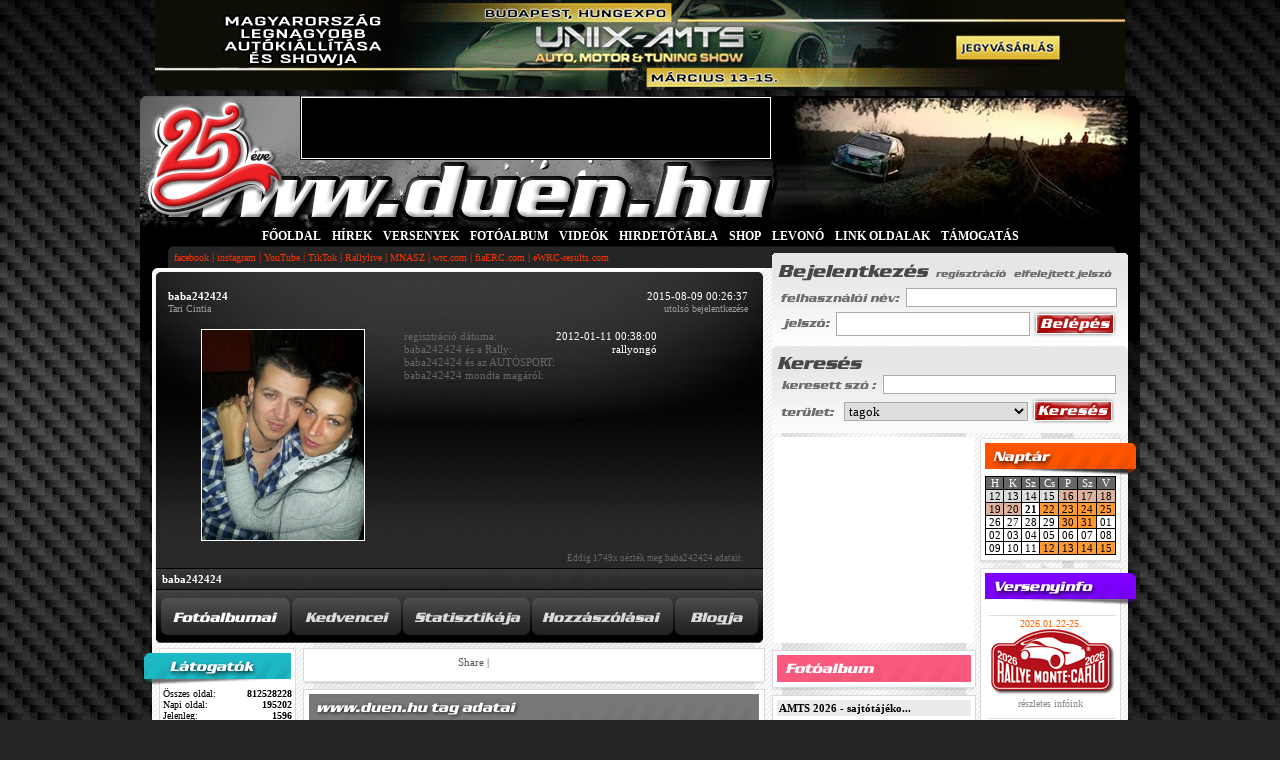

--- FILE ---
content_type: text/html; charset=iso-8859-2
request_url: https://www.duen.hu/tagok/29837
body_size: 9152
content:
<!DOCTYPE html>
<html>
<head>

	<title>DuEn RALLY oldala - baba242424</title>
	<base href="https://www.duen.hu/" />
	<meta name="DESCRIPTION" CONTENT="DuEn RALLY oldala" />
	<meta name="KEYWORDS" CONTENT="rally, aut&oacute;verseny, drift, forma-1, rallye, rali, wrc, s2000" />
	<meta http-equiv="content-type" content="text/html; charset=iso-8859-2" />
	
	<meta name="language" content="hungary"/>
		<meta property="og:title" content="DuEn RALLY oldala" />
		<meta property="og:image" content="https://www.duen.hu/gfx/duenhu_ralitabla_logo.png" />
	<meta property="og:url" content="https://www.duen.hu/tagok/29837" />
	<meta property="og:description" content="a RALLYONGÓK lapja - 1999 óta a legRALLYbb..." />
	<meta property="og:type" content="website" />

  <meta name="google-site-verification" content="IkJxX-3yisLWqrzS3DLRxT8YVh_fccTZ638RGIVT2Q0" />

	<link rel="stylesheet" href="css/main.css?v=1.3" />
	<link rel="stylesheet" href="css/hirek.css" />
	<link rel="stylesheet" href="css/templates.css" />
	<link rel="shortcut icon" href="https://www.duen.hu/duen.ico" />


	<!--[if lte IE 6]>
	<script type="text/javascript" src="js/supersleight.js"></script>
	<script type="text/javascript" src="js/alphaimages.js"></script>
	<![endif]-->

	<!--
	<link rel="stylesheet" type="text/css" href="JSCal2/css/jscal2.css" />
    <link rel="stylesheet" type="text/css" href="JSCal2/css/border-radius.css" />
    <link rel="stylesheet" type="text/css" href="JSCal2/css/img/gold.css" />
    <link rel="stylesheet" type="text/css" href="JSCal2/css/reduce-spacing.css" />
    <script type="text/javascript" src="JSCal2/js/jscal2.js"></script>
    <script type="text/javascript" src="JSCal2/js/lang/hu.js"></script>
	-->



	<!--<script type="text/javascript" src="js/prototype.js"></script>-->
		<script type="text/javascript" src="js/functions.js?ts=1585734408"></script>
	<script type="text/javascript" src="js/onlynum.js"></script>
	<script type="text/javascript" src="admin/js/utils.js"></script>
	<script type="text/javascript" src="admin/js/overlib.js"></script>
	<script type="text/javascript" src="js/slide.js"></script>
	<script language="JavaScript" type="text/javascript" src="js/ajax_captcha.js"></script>


	<script>createCookie('user_id','0','90000')</script>
	<script>createCookie('user_time', '20260124234712', '90000')</script>
	<script>createCookie('user_sessid', 'migj114i07thi0s3mj07phrit7', '90000')</script>
	<script>createCookie('user_stat', 'offline', '90000')</script>
<script type="text/javascript">
	var BASE_HREF="www.duen.hu/";
	</script>

	<script type="text/javascript"><!--
-->
	</script>


	 <script src="https://code.jquery.com/jquery-1.10.2.js"></script>
	 <script type="text/javascript">
	 		function _alert(msg,title)
	 		{
	 			if($('#js--alert').is('div'))
	 			{
	 				$('#js--alert').remove();
	 			}
	 			var _html='';
	 				_html+='<div id="js--alert" class="alert-modal" style="background: rgba(0,0,0,0.6); width: 100%;height: 100%; position: fixed; top:0; left:0;box-shadow: 0px 0px 5px #333;">';
	 				_html+='<div class="alert-wrapper" style="width:500px;min-height:50px;background:#FFFFFF; margin:100px auto auto auto;padding-bottom:20px;">';

	 				if(title)
	 				{
	 				_html+='<div class="alert-title" style="text-align:center;padding:15px 0;font-size: large;color: red;font-weight: bold;">'+title+'</div>';
	 				}

	 				_html+='<div class="alert-body" style="text-align:center;padding:15px 0;">'+msg+'</div>';
	 				_html+='<div class="alert-footer" style="text-align:center;padding:10px;"><button style="padding:3px 12px;cursor:pointer;" onclick="$(\'#js--alert\').remove()">Ok</button></div>';
	 				_html+='</div>';
	 				_html+='</div>';

	 			$('body').append(_html);
	 		}

	 </script>


<!--/* ------------------------------------------ AdSense ------------------------------------------*/-->

<!--/* ------------------------------------------ AdSense ------------------------------------------*/-->
<!-- Google tag (gtag.js) -->
<script async src="https://www.googletagmanager.com/gtag/js?id=UA-6460765-1"></script>
<script>
  window.dataLayer = window.dataLayer || [];
  function gtag(){dataLayer.push(arguments);}
  gtag('js', new Date());

  gtag('config', 'UA-6460765-1');
</script>

</head>


	<body style="">
<!--/* ------------------------------------------ bg_campaign ------------------------------------------*/-->

<!--/* ------------------------------------------ bg_campaign ------------------------------------------*/-->

<div id="wrapper">
<!--/* ------------------------------------------ sliding ------------------------------------------*/-->
<!--/*
<div id="sliding" style="margin-top: 20px; position: absolute;width:180px;display:none;text-align: center;">
</div>
 <!--/* ------------------------------------------ sliding ------------------------------------------ */-->
 
 



<!--/* ------------------------------------------ SUPERBANNER ------------------------------------------ */-->

<div align=center>
<a target="_blank" href="https://www.amts.hu"><img title="UNIX - AUTĂ, MOTOR ĂS TUNING SHOW 2026. mĂĄrcius 13-15. Budapest, Hungexpo" src="https://www.amts.hu/download/HU-AMTS-2026-970x90.gif" alt="UNIX - AUTĂ, MOTOR ĂS TUNING SHOW 2026. mĂĄrcius 13-15. Budapest, Hungexpo" width="970" height="90" border="0" ></a>
</div>


<!--/* ------------------------------------------ SUPERBANNER ------------------------------------------ */-->

<div id="overDiv" style="position:absolute; visibility:hidden; z-index:1000;"></div>

		<div id="container">
			<div id="header" style="">
						<table cellpadding="0" cellspacing="0"  id="header_table" border="0" >
			<tr valign="top">
				<td style="cursor: pointer; cursor:hand;" onmousedown="document.location.href='https://www.duen.hu/'">
					<div style="width: 160px; height: 60px;"><a name="top">&nbsp;</a></div>
				</td>
				<td style="border-left:solid 1px #000000; border-right:solid 1px #000000; border-bottom:solid 1px #000000;">
					<div style="width: 468px;height: 60px;margin-top:1px;background:#000000;border: solid 1px #fff;">


<!-- 468x60 FŐOLDAL [iframe] -->
<script type="text/javascript">
var rnd = window.rnd || Math.floor(Math.random()*10e6);
var pid150097 = window.pid150097 || rnd;
var plc150097 = window.plc150097 || 0;
var abkw = window.abkw || '';
var absrc = 'https://ads.duen.hu/adserve/;ID=162639;size=468x60;setID=150097;type=iframe;kw='+abkw+';pid='+pid150097+';place='+(plc150097++)+';rnd='+rnd+'';
document.write('<ifr'+'ame src="'+absrc+'" width="468" height="60" marginwidth="0" marginheight="0" hspace="0" vspace="0" frameborder="0" scrolling="no"></ifr'+'ame>');
</script>



					</div>
				</td>
				<td style="width:368px;text-align: left;" rowspan="2"><img src="images/random/fooldal//focus_hajnal.jpg" alt="" style="" /></td>
			</tr>
			<tr>
				<td colspan="2" style=" height: 68px;cursor: pointer;cursor:hand;" onmousedown="document.location.href='https://www.duen.hu/'">&nbsp;</td>
			</tr>
			<tr>
				<td colspan="3" style="width:1000px;background: #000;">
					<table cellpadding="0" cellspacing="0" border="0" id="menu_bar_table">
						<tr>
							<td class="fm">
							<a href="https://www.duen.hu/" class="fomenu" style="color:#fff">FŐOLDAL</a> <b>|</b> <a href="hirek" class="fomenu" style="color:#fff">HÍREK</a> <b>|</b> <a href="versenyek" class="fomenu" style="color:#fff">VERSENYEK</a> <b>|</b> <a href="fotoalbum" class="fomenu" style="color:#fff">FOTÓALBUM</a> <b>|</b> <a href="video" class="fomenu" style="color:#fff">VIDEÓK</a> <b>|</b> <a href="https://hirdetotabla.duen.hu" class="fomenu" style="color:#fff">HIRDETŐTÁBLA</a> <b>|</b> <a href="https://duenshop.hu" class="fomenu" style="color:#fff">SHOP</a> <b>|</b> <a href="matrica" class="fomenu" style="color:#fff">LEVONÓ </a> <b>|</b> <a href="linkek" class="fomenu" style="color:#fff">LINK OLDALAK</a> <b>|</b> <a href="https://www.duen.hu/tamogatas" class="fomenu" style="color:#fff">TÁMOGATÁS</a>							</td>
						</tr>
						<tr>
							<td style="color: #fa3200;height:22px;background: url(images/header_bottom.gif) no-repeat;padding: 0 0px 0px 34px;"><a href="http://www.duen.hu//dl.php?d=linkek&i=300" target="_blank" class="almenu">facebook</a><span style="color:#fa3200">&nbsp;|&nbsp;</span><a href="http://www.duen.hu//dl.php?d=linkek&i=309" target="_blank" class="almenu">instagram</a><span style="color:#fa3200">&nbsp;|&nbsp;</span><a href="http://www.duen.hu//dl.php?d=linkek&i=301" target="_blank" class="almenu">YouTube</a><span style="color:#fa3200">&nbsp;|&nbsp;</span><a href="http://www.duen.hu//dl.php?d=linkek&i=384" target="_blank" class="almenu">TikTok</a><span style="color:#fa3200">&nbsp;|&nbsp;</span><a href="http://www.duen.hu//dl.php?d=linkek&i=11" target="_blank" class="almenu">Rallylive</a><span style="color:#fa3200">&nbsp;|&nbsp;</span><a href="http://www.duen.hu//dl.php?d=linkek&i=12" target="_blank" class="almenu">MNASZ</a><span style="color:#fa3200">&nbsp;|&nbsp;</span><a href="http://www.duen.hu//dl.php?d=linkek&i=155" target="_blank" class="almenu">wrc.com</a><span style="color:#fa3200">&nbsp;|&nbsp;</span><a href="http://www.fiaerc.com" target="_blank" class="almenu">fiaERC.com</a><span style="color:#fa3200">&nbsp;|&nbsp;</span><a href="http://www.duen.hu//dl.php?d=linkek&i=157" target="_blank" class="almenu">eWRC-results.com</a></td>
						</tr>
					</table>
				</td>
			</tr>
		</table>			</div>

			<div id="content">
								<div class="duen-bg">
				<table cellpadding="0" cellspacing="0" border="0" style="float: left;width:616px;">
					<tr style="vertical-align: top">
						<td colspan="2">
							
	<table cellpadding="0" cellspacing="0" border="0" style="width:611px;background: #000000;background: url(images/sajtofejlec_bg-line.jpg) repeat-y">
		<tr>
			<td style="background: url(images/hir_top_border.gif) no-repeat; height:12px;font-size:6px;" ></td>
		</tr>
		<tr>
			<td style="background:url(images/sajto_bg.jpg) no-repeat;text-align: center;">
				<table cellpadding="0" cellspacing="0" border="0" style="margin:auto;width: 560px;">
					<tr style="vertical-align: top;color: #fff; text-align: left;" >
						<td style="margin-left:5px;">
							<div style="float: left;margin-top:10px;"><b>baba242424</b><br /><span class="h-note">Tari Cintia</span></div>
							<div style="float: right;text-align: right;margin-top:10px;margin-bottom:10px;">
								2015-08-09 00:26:37<br />
								<span class="h-note">utols&oacute; bejelentkez&eacute;se</span>
							</div>
								
								<table cellpadding="5" cellspacing="0" border="0" style="clear: both; width: 580px;">
									<tr style="vertical-align: top;">
										<td style="width:220px;text-align: center;" class="note-big"  >
											<a href="javascript:void(0)" onclick="PopupPic('users/29837/duenuser_800.jpg')"><img src="users/29837/duenuser_210.jpg" alt="baba242424" style="border: solid 1px #fff;"/></a><br />
																					</td>
										<td>
											<table cellpadding="0" cellspacing="1" border="0">
																							<tr>
													<td class="note-big" style="">regisztr&aacute;ci&oacute; d&aacute;tuma:</td>
													<td style="text-align: right">2012-01-11 00:38:00</td>
												</tr>
												<tr>
													<td class="note-big" style="">baba242424 &eacute;s a Rally:</td>
													<td style="text-align: right">rallyongó</td>
												</tr>
												<tr>
													<td class="note-big" style="">baba242424 &eacute;s az AUT&Oacute;SPORT:</td>
													<td style="text-align: right"></td>
												</tr>
												<tr>
													<td class="note-big" colspan="2">baba242424 mondta mag&aacute;r&oacute;l:<div style="padding:4px;color:#fff" ></div></td>
												</tr>
											</table>
										</td>
									</tr>
									<tr>
										<td colspan="2" class="note" style="text-align: right">Eddig 1749x nézték meg  baba242424 adatait.</td>
									</tr>
								</table>
														</td>
					</tr>
				</table>
			</td>
		</tr>
		<tr>
			<td class="news_bottom_border4">
				<div style="margin:0px 0px 0px 10px;color: #fff" >
					<a href="https://www.duen.hu/tagok/29837" class="userw">baba242424</a>
									</div>
				<div style="margin:13px 0px 0px 7px;">
					<a href="https://www.duen.hu/tagok/29837/fotoalbumai" ><img src="images/btns/fotoalbumai.png" alt="" style="border:0;margin-left:2px;" class="alpha100"/></a><a href="https://www.duen.hu/tagok/29837/kedvencei" ><img src="images/btns/kedvencei.png" alt="" style="border:0;margin-left:2px;" class="alpha85"/></a><a href="https://www.duen.hu/tagok/29837/statisztikaja" ><img src="images/btns/statisztikaja.png" alt="" style="border:0;margin-left:2px;" class="alpha85"/></a><a href="https://www.duen.hu/tagok/29837/hozzaszolasai" ><img src="images/btns/hozzaszolasai.png" alt="" style="border:0;margin-left:2px;" class="alpha85"/></a><a href="https://www.duen.hu/tagok/29837/blog" ><img src="images/btns/blog.png" alt="" style="border:0;margin-left:2px;" class="alpha85"/></a>
				</div>
			</td>
		</tr>
	</table>


						</td>
					</tr>
					<tr style="vertical-align: top">
						<td style="width:148px;	">
	
<div class="b1_box" style="font-size:10px">

	<div class="latogato_box_head" ></div>

	<div class="latogato_box_body">

		<div style="padding:3px">
			<div style="float: left">
				&Ouml;sszes oldal:
			</div>
			<div style="float: right">
				<b>812528228</b>
			</div>
			<div class="cb"></div>

			<div style="float: left">
				Napi oldal:
			</div>
			<div style="float: right">
				<b>195202</b>
			</div>
			<div class="cb"></div>


			<div style="float: left">
				Jelenleg:
			</div>
			<div style="float: right">
				<b>1596</b>
			</div>
			<div class="cb"></div>

			<div style="float: left">
				Regisztr&aacute;lt:
			</div>
			<div style="float: right">
				<b>0</b>
			</div>

			<div class="cb"></div>

			<div>
				<a href="https://www.duen.hu/tagok">Online regisztr&aacute;ltak:</a><a href="javascript:void(0)" onclick="toggle_visitor()"><img id="up" src="images/latogatok/down.gif" alt="" border="0"/></a></div>
			
			<div style="text-align: right; display:none;" id="visitors" >
								<br />* - bejelentkezve&nbsp;&nbsp;<a href="javascript:void(0)" onclick="toggle_visitor()"><img src="images/latogatok/up.gif" alt="" border="0"/></a>
			</div>




		</div>



	</div>

	<div style="margin:0px 4px 0px 7px;" class="bottom_sh"></div>
</div>

<div style="text-align:center;"><span style="font-size:9px;">h i r d e t é s</span>


<!-- 120x240 FŐOLDAL [iframe] -->
<script type="text/javascript">
var rnd = window.rnd || Math.floor(Math.random()*10e6);
var pid150098 = window.pid150098 || rnd;
var plc150098 = window.plc150098 || 0;
var abkw = window.abkw || '';
var absrc = 'https://ads.duen.hu/adserve/;ID=162639;size=120x240;setID=150098;type=iframe;kw='+abkw+';pid='+pid150098+';place='+(plc150098++)+';rnd='+rnd+'';
document.write('<ifr'+'ame src="'+absrc+'" width="120" height="240" marginwidth="0" marginheight="0" hspace="0" vspace="0" frameborder="0" scrolling="no"></ifr'+'ame>');
</script>

</div>

 <div class="partner_box">

	<div class="partner_box_head" ></div>

  <div class="partner_box_body">
    <div style="text-align: center;" class=note>kiemelt partnerünk :<br />
      <a href="dl.php?d=linkek&i=379" target=_blank><img src="gfx/partner_PEUGEOT.png" width="130" border="0" alt="Peugeot Magyarország"/></a><br />
     <br />további partnereink :<br /><br />
      <a href=dl.php?d=linkek&i=389 target=_blank><img src="gfx/partner_bezedekor.gif" width="130" border="0" alt="BÉZÉ DEKOR"/></a><br /><br />
      <a href=dl.php?d=linkek&i=210 target=_blank><img src="gfx/partner_autodekor.gif" width="130" border="0" alt="AutoDekor"/></a><br /><br />
      <a href=dl.php?d=linkek&i=369 target=_blank><img src="gfx/partner_busline.png" width="130" border="0" alt="BusLine"/></a><br />
      <a href="dl.php?d=linkek&i=390" target=_blank><img src="gfx/partner_zsuauto.gif" width="130" border="0" alt="BusLine"/></a><br />
     <br />webshopunk :<br /><br />
      <a href=dl.php?d=linkek&i=373 target=_blank><img src="gfx/partner_duenshop.gif" width="130" border="0" alt="duenShop.hu - a rallyongók boltja"/></a><br /><br />
    </div>
  </div>

	<div style="margin:0px 4px 0px 7px;" class="bottom_sh"></div>


 </div>

						</td>
						<td style="width:468px;text-align: center;">
							

<div class="news_box_holder">
	<div class="news_box_holder_padd" >
		<div class="forum" style="padding-left:60px">
		<div style="float:left;width:90px;padding-top:1px;">
<iframe src="https://www.facebook.com/plugins/like.php?href=https://www.duen.hu/tagok/29837&amp;layout=button_count&amp;show_faces=true&amp;width=90&amp;action=like&amp;colorscheme=light&amp;height=21" scrolling="no" frameborder="0" style="width:90px;height:21px; border:none; "></iframe>
	</div>

		<div class="addthis_toolbox addthis_default_style" style="float:left;padding-top:3px;">
			<a href="https://www.addthis.com/bookmark.php?v=250&amp;username=duen" class="addthis_button_compact">Share</a>
			<span class="addthis_separator">|</span>
			<a class="addthis_button_facebook"></a>
			<a class="addthis_button_google_plusone"></a>

			<a class="addthis_button_email"></a>
			<a class="addthis_button_favorites"></a>
			<a class="addthis_button_print"></a>
			</div>
			<script type="text/javascript" src="https://s7.addthis.com/js/250/addthis_widget.js#username=duen"></script>

		</div>
		<div class="cl"></div>
	</div>
</div>
<div style="width:460px;margin:auto; " class="bottom_sh"></div><script>document.title+=' - ADATAI'</script>	<div class="news_top">
		<div style="padding:4px 4px 3px 4px; ">
			<img src="images/tag_fejlecek/tag_adatai.gif" alt=""/>
		</div>
	</div>
	<div style="width:460px;margin:auto; " class="bottom_sh"></div>
										<div class="news_box_holder" >
											<div class="news_box_holder_padd" style="font-size:11px;text-align:right">

													<span class="">14 hozzászólás</span><br />
													<span class="">nincsenek kedvencei &eacute;s  őt még senki nem jelölte kedvencnek</span><br />
													<span class=""> még nem töltött fel képet</span><br />


											</div>
										</div>
	<div style="width:460px;margin:auto; " class="bottom_sh"></div>
						<div class="news_box_holder">
		<div class="news_box_holder_padd">
			<div class="forum" style="text-align: center; padding: 2px;"><img src="images/placeholder/nagy/hirvonen_face.jpg" alt=""/></div>
			</div>
		</div>
		<div style="width:460px;margin:auto;" class="bottom_sh"></div>








































						</td>
					</tr>
				</table>
				<table cellpadding="0" cellspacing="0" border="0" style="float: right;width:360px;margin-top:-15px;position:relative">
					<tr style="vertical-align: top">
						<td colspan="2" style="padding-left:4px;">
							<form method="post" action="" style="margin:0;padding:0;">
<input type="hidden" name="submit" value="Bel&eacute;p&eacute;s" style="margin:0; padding:0;"/>
<table cellpadding="0" cellspacing="0" style="width:356px;" border="0">
	<tr style="vertical-align: top;">
		<td style="height: 5px;font-size:1px;background: url(images/login/top.gif) no-repeat"></td>
	</tr>
	<tr style="vertical-align: top;">
		<td style=" background: url(images/login/bg.gif) repeat-x;margin-top:0px;padding:5px;">

						<img src="images/login/bejelentkezes.png" alt="" style=""/>&nbsp;<a href="regisztracio"><img src="images/login/regisztracio.png" alt="" style="margin-bottom: 3px;border: none;"/></a>&nbsp;<a href="elfelejtett_jelszo"><img src="images/login/elfelejtett.png" alt="" style="margin-bottom: 3px;border: none;"/></a>
			<table cellpadding="0" cellspacing="4">
				<tr>
					<td><img src="images/login/nev.gif" alt=""/>&nbsp;&nbsp;<input type="text" name="login" style="border: solid 1px #ababab;width:205px;" maxlength="24"/></td>
				</tr>
				<tr style="line-height:20px;vertical-align: middle">
					<td><img src="images/login/pass.gif" alt="" style="line-height:20px;vertical-align: middle"/>&nbsp;&nbsp;<input type="password" name="pass" style="border: solid 1px #ababab;width:188px;line-height:20px;vertical-align: middle" maxlength="24"/>

					<input type="image" src="images/btns/gomb_belepes.gif" style="line-height:20px;vertical-align: middle" />
					</td>
				</tr>
			</table>
					</td>
	</tr>
</table>
</form>
<form method="get" action="https://www.duen.hu/kereses" style="margin:0;padding:0;">
<table cellpadding="0" cellspacing="0" style="width:356px; ">
	<tr style="vertical-align: top;">
		<td style="height: 5px;font-size:1px;background: url(images/login/top.gif) no-repeat"></td>
	</tr>
	<tr style="vertical-align: top;">
		<td style="padding:5px;background: url(images/login/bg.gif) repeat-x">
			<img src="images/kereses/kereses.png" alt=""/>&nbsp;
			<table cellpadding="0" cellspacing="4">
				<tr>
					<td><img src="images/kereses/keresett.gif" alt=""/>&nbsp;&nbsp;<input type="text" name="q" id="q" value="" style="border: solid 1px #ababab;width:227px;" maxlength="30"/></td>
				</tr>
				<tr style="line-height:20px;vertical-align: middle">
					<td><img src="images/kereses/terulet.gif" alt="" style="line-height:20px;vertical-align: middle"/>&nbsp;&nbsp;
					<select name="hol" id="hol" style="border: solid 1px #ababab; width:184px;line-height:20px;vertical-align: middle">
						<option value="hirek" >hírek</option><option value="versenyek" >versenyek</option><option value="fotoalbum" >fotóalbumok</option><option value="kepek" >képek</option><option value="video" >videók</option><option value="hirdetes" >hirdetés</option><option value="tagok" selected>tagok</option><option value="forum" >fórum</option><option value="blog" >blog</option><option value="hirblog" >hírblog</option><option value="sajtoblog" >sajtóblog</option>					</select>
					<input type="image" src="images/btns/gomb_kereses.gif" style="line-height:20px;vertical-align: middle" onclick="return searchData()"/>
					</td>
				</tr>
			</table>
		</td>
	</tr>
</table>
</form>




						</td>
					</tr>
					<tr style="vertical-align: top">
						<td style="width:212px;">
							<div style="padding-left:4px;padding-right:4px;">							<div style="text-align:center;">
<div style="margin-top: 4px;" ></div>
<iframe src="https://www.facebook.com/plugins/likebox.php?href=http%3A%2F%2Fwww.facebook.com%2FDuEn.RALLY.oldala&amp;width=200&amp;colorscheme=light&amp;show_faces=true&amp;border_color&amp;stream=false&amp;header=false&amp;height=206" scrolling="no" frameborder="0" style="background:#fff;border:none; overflow:hidden; width:200px; height:206px;" ></iframe>
</div>
	<div class="fotoalbumok_top">
		<div style="padding:4px 4px 3px 4px;">

				<a href="https://www.duen.hu/fotoalbum"><img src="images/fotoalbumok/head.gif" alt="Fot&oacute;album c&iacute;mk&eacute;k" style="border:0"/></a>
		</div>
	</div>
	<div style="width:203px;margin:0; " class="bottom_sh"></div>

		<div class="fotoalbumok_box">
		<div style="padding:4px;">
			<div class="fotoalbum_prev_head"><a href="https://www.duen.hu/fotoalbum/amts_2026_-_sajtotajekoztato" class="a">AMTS 2026 - sajtótájéko...</a></div>
			<a href="javascript: void(fotoalbum_template_popup('3688','2733869'))">
				<img src="https://www.duen.hu/kepek/foto/260120_etele/th_DuEn_20AMTS_nyeremenyauto_051.jpg" alt="" style="margin-right:4px;" class="album_prev" /></a>
			<a href="javascript: void(fotoalbum_template_popup('3688','2733861'))">
				<img src="https://www.duen.hu/kepek/foto/260120_etele/th_DuEn_20AMTS_nyeremenyauto_023.jpg" alt="" style="margin-right:4px;" class="album_prev" />
			</a>
			<a href="javascript: void(fotoalbum_template_popup('3688','2733868'))">
				<img src="https://www.duen.hu/kepek/foto/260120_etele/th_DuEn_20AMTS_nyeremenyauto_046.jpg" alt="" class="album_prev" />
			</a>
			<div style="clear: left;color:#3b3b3a;text-align: right;padding:2px 2px 0px 2px;" class="note"><a href="https://www.duen.hu/fotoalbum/amts_2026_-_sajtotajekoztato" class="a">&nbsp;DuEn képei</a></div>
		</div>
	</div>

	<div style="width:203px;margin:0; " class="bottom_sh"></div>
		<div class="fotoalbumok_box">
		<div style="padding:4px;">
			<div class="fotoalbum_prev_head"><a href="https://www.duen.hu/fotoalbum/mnasz_rallye_dijkioszto_2025" class="a">MNASZ Rallye díjkiosztó...</a></div>
			<a href="javascript: void(fotoalbum_template_popup('3687','2733849'))">
				<img src="https://www.duen.hu/kepek/foto/260117_veszprem/th_DuEn_RSB_Dijkioszto2025_402.jpg" alt="" style="margin-right:4px;" class="album_prev" /></a>
			<a href="javascript: void(fotoalbum_template_popup('3687','2733817'))">
				<img src="https://www.duen.hu/kepek/foto/260117_veszprem/th_DuEn_RSB_Dijkioszto2025_244.jpg" alt="" style="margin-right:4px;" class="album_prev" />
			</a>
			<a href="javascript: void(fotoalbum_template_popup('3687','2733851'))">
				<img src="https://www.duen.hu/kepek/foto/260117_veszprem/th_DuEn_RSB_Dijkioszto2025_431.jpg" alt="" class="album_prev" />
			</a>
			<div style="clear: left;color:#3b3b3a;text-align: right;padding:2px 2px 0px 2px;" class="note"><a href="https://www.duen.hu/fotoalbum/mnasz_rallye_dijkioszto_2025" class="a">&nbsp;DuEn képei</a></div>
		</div>
	</div>

	<div style="width:203px;margin:0; " class="bottom_sh"></div>
		<div class="fotoalbumok_box">
		<div style="padding:4px;">
			<div class="fotoalbum_prev_head"><a href="https://www.duen.hu/fotoalbum/havas_vezetestechnikai_trening" class="a">Havas vezetéstechnikai ...</a></div>
			<a href="javascript: void(fotoalbum_template_popup('3686','2733682'))">
				<img src="https://www.duen.hu/kepek/foto/260108_tokol/th_DuEn_Tokol_Hoautozas260108_237.jpg" alt="" style="margin-right:4px;" class="album_prev" /></a>
			<a href="javascript: void(fotoalbum_template_popup('3686','2733743'))">
				<img src="https://www.duen.hu/kepek/foto/260108_tokol/th_DuEn_Tokol_Hoautozas260108_309.jpg" alt="" style="margin-right:4px;" class="album_prev" />
			</a>
			<a href="javascript: void(fotoalbum_template_popup('3686','2733621'))">
				<img src="https://www.duen.hu/kepek/foto/260108_tokol/th_DuEn_Tokol_Hoautozas260108_379.jpg" alt="" class="album_prev" />
			</a>
			<div style="clear: left;color:#3b3b3a;text-align: right;padding:2px 2px 0px 2px;" class="note"><a href="https://www.duen.hu/fotoalbum/havas_vezetestechnikai_trening" class="a">&nbsp;DuEn képei</a></div>
		</div>
	</div>

	<div style="width:203px;margin:0; " class="bottom_sh"></div>
		<div class="fotoalbumok_box">
		<div style="padding:4px;">
			<div class="fotoalbum_prev_head"><a href="https://www.duen.hu/fotoalbum/szilveszter_rallye_2025" class="a">Passman Szilveszter Ral...</a></div>
			<a href="javascript: void(fotoalbum_template_popup('3685','2732709'))">
				<img src="https://www.duen.hu/kepek/foto/251228_mogyorod/th_DuEn_SzilveszterRallye2025_0005.jpg" alt="" style="margin-right:4px;" class="album_prev" /></a>
			<a href="javascript: void(fotoalbum_template_popup('3685','2732714'))">
				<img src="https://www.duen.hu/kepek/foto/251228_mogyorod/th_DuEn_SzilveszterRallye2025_0074.jpg" alt="" style="margin-right:4px;" class="album_prev" />
			</a>
			<a href="javascript: void(fotoalbum_template_popup('3685','2732694'))">
				<img src="https://www.duen.hu/kepek/foto/251228_mogyorod/th_DuEn_SzilveszterRallye2025_0001.jpg" alt="" class="album_prev" />
			</a>
			<div style="clear: left;color:#3b3b3a;text-align: right;padding:2px 2px 0px 2px;" class="note"><a href="https://www.duen.hu/fotoalbum/szilveszter_rallye_2025" class="a">&nbsp;DuEn összes</a></div>
		</div>
	</div>

	<div style="width:203px;margin:0; " class="bottom_sh"></div>
		<div class="fotoalbumok_box">
		<div style="padding:4px;">
			<div class="fotoalbum_prev_head"><a href="https://www.duen.hu/fotoalbum/salgo_rallye_muzeum_-_stephane_prevot" class="a">Salgó Rallye Múzeum - S...</a></div>
			<a href="javascript: void(fotoalbum_template_popup('3684','2730955'))">
				<img src="https://www.duen.hu/kepek/foto/251220_starjan/th_DuEn_SalgoMuzeum_StephanePrevot_PB34.jpg" alt="" style="margin-right:4px;" class="album_prev" /></a>
			<a href="javascript: void(fotoalbum_template_popup('3684','2730961'))">
				<img src="https://www.duen.hu/kepek/foto/251220_starjan/th_DuEn_SalgoMuzeum_StephanePrevot_PB69.jpg" alt="" style="margin-right:4px;" class="album_prev" />
			</a>
			<a href="javascript: void(fotoalbum_template_popup('3684','2730928'))">
				<img src="https://www.duen.hu/kepek/foto/251220_starjan/th_DuEn_SalgoMuzeum_StephanePrevot_PB05.jpg" alt="" class="album_prev" />
			</a>
			<div style="clear: left;color:#3b3b3a;text-align: right;padding:2px 2px 0px 2px;" class="note"><a href="https://www.duen.hu/fotoalbum/salgo_rallye_muzeum_-_stephane_prevot" class="a">&nbsp;Pál Bence képei</a></div>
		</div>
	</div>

	<div style="width:203px;margin:0; " class="bottom_sh"></div>
	


	<div class="fotoalbumok_top" data-new="_">
		<div style="padding:4px 4px 3px 4px;">
				<a href="https://www.duen.hu/hirek"><img src="images/cimke_felho/hircimkek.gif" alt="H&iacute;r c&iacute;mk&eacute;k" style="border:0"/></a>
		</div>
	</div>
	<div style="width:203px;margin:0; " class="bottom_sh"></div>

		<div class="fotoalbumok_box">
		<div style="padding:4px;">
			<div style="color:#3b3b3a;text-align: center;padding:2px 2px 0px 2px;"><a style="font-size:9px" href="https://www.duen.hu/kereses?cimke=asi&hol=hirek">asi</a>, <a style="font-size:11px" href="https://www.duen.hu/kereses?cimke=balogh+jani&hol=hirek">balogh jani</a>, <a style="font-size:11px" href="https://www.duen.hu/kereses?cimke=boroznaki+tibi&hol=hirek">boroznaki tibi</a>, <a style="font-size:13px" href="https://www.duen.hu/kereses?cimke=bujdos+miki&hol=hirek">bujdos miki</a>, <a style="font-size:10px" href="https://www.duen.hu/kereses?cimke=duen&hol=hirek">duen</a>, <a style="font-size:12px" href="https://www.duen.hu/kereses?cimke=esztergom&hol=hirek">esztergom</a>, <a style="font-size:12px" href="https://www.duen.hu/kereses?cimke=evo&hol=hirek">evo</a>, <a style="font-size:10px" href="https://www.duen.hu/kereses?cimke=fabia&hol=hirek">fabia</a>, <a style="font-size:11px" href="https://www.duen.hu/kereses?cimke=grepton&hol=hirek">grepton</a>, <a style="font-size:13px" href="https://www.duen.hu/kereses?cimke=herczig+norbi&hol=hirek">herczig norbi</a>, <a style="font-size:13px" href="https://www.duen.hu/kereses?cimke=itiner&hol=hirek">itiner</a>, <a style="font-size:11px" href="https://www.duen.hu/kereses?cimke=king+of+europe&hol=hirek">king of europe</a>, <a style="font-size:11px" href="https://www.duen.hu/kereses?cimke=mafc&hol=hirek">mafc</a>, <a style="font-size:10px" href="https://www.duen.hu/kereses?cimke=miskolc&hol=hirek">miskolc</a>, <a style="font-size:13px" href="https://www.duen.hu/kereses?cimke=mitsubishi+lancer&hol=hirek">mitsubishi lancer</a>, <a style="font-size:10px" href="https://www.duen.hu/kereses?cimke=murva&hol=hirek">murva</a>, <a style="font-size:9px" href="https://www.duen.hu/kereses?cimke=rallyracing&hol=hirek">rallyracing</a>, <a style="font-size:13px" href="https://www.duen.hu/kereses?cimke=rte&hol=hirek">rte</a>, <a style="font-size:13px" href="https://www.duen.hu/kereses?cimke=skoda&hol=hirek">skoda</a>, <a style="font-size:11px" href="https://www.duen.hu/kereses?cimke=wrc&hol=hirek">wrc</a></div>
		</div>
	</div>

	<div style="width:203px;margin:0; " class="bottom_sh"></div>




	<div class="fotoalbumok_top">
		<div style="padding:4px 4px 3px 4px;">
			<a href="https://www.duen.hu/hirblog"><img src="images/cimke_felho/hirblogcimkek.gif" alt="H&iacute;rblog c&iacute;mk&eacute;k" style="border:0"/></a>
		</div>
	</div>
	<div style="width:203px;margin:0; " class="bottom_sh"></div>

		<div class="fotoalbumok_box">
		<div style="padding:4px;">
			<div style="color:#3b3b3a;text-align: center;padding:2px 2px 0px 2px;"><a style="font-size:9px" href="https://www.duen.hu/kereses?cimke=&hol=hirblog"></a>, <a style="font-size:13px" href="https://www.duen.hu/kereses?cimke=+rally&hol=hirblog"> rally</a>, <a style="font-size:13px" href="https://www.duen.hu/kereses?cimke=citroen&hol=hirblog">citroen</a>, <a style="font-size:12px" href="https://www.duen.hu/kereses?cimke=crash&hol=hirblog">crash</a>, <a style="font-size:13px" href="https://www.duen.hu/kereses?cimke=eb&hol=hirblog">eb</a>, <a style="font-size:9px" href="https://www.duen.hu/kereses?cimke=fabia&hol=hirblog">fabia</a>, <a style="font-size:13px" href="https://www.duen.hu/kereses?cimke=fiesta&hol=hirblog">fiesta</a>, <a style="font-size:9px" href="https://www.duen.hu/kereses?cimke=ford&hol=hirblog">ford</a>, <a style="font-size:12px" href="https://www.duen.hu/kereses?cimke=h&hol=hirblog">h</a>, <a style="font-size:9px" href="https://www.duen.hu/kereses?cimke=irc&hol=hirblog">irc</a>, <a style="font-size:10px" href="https://www.duen.hu/kereses?cimke=mini&hol=hirblog">mini</a>, <a style="font-size:13px" href="https://www.duen.hu/kereses?cimke=r&hol=hirblog">r</a>, <a style="font-size:11px" href="https://www.duen.hu/kereses?cimke=rally&hol=hirblog">rally</a>, <a style="font-size:13px" href="https://www.duen.hu/kereses?cimke=rallycross&hol=hirblog">rallycross</a>, <a style="font-size:12px" href="https://www.duen.hu/kereses?cimke=rc&hol=hirblog">rc</a>, <a style="font-size:13px" href="https://www.duen.hu/kereses?cimke=rs&hol=hirblog">rs</a>, <a style="font-size:12px" href="https://www.duen.hu/kereses?cimke=s2000&hol=hirblog">s2000</a>, <a style="font-size:11px" href="https://www.duen.hu/kereses?cimke=skoda&hol=hirblog">skoda</a>, <a style="font-size:10px" href="https://www.duen.hu/kereses?cimke=video&hol=hirblog">video</a>, <a style="font-size:9px" href="https://www.duen.hu/kereses?cimke=wrc&hol=hirblog">wrc</a></div>
		</div>
	</div>

	<div style="width:203px;margin:0; " class="bottom_sh"></div>































	<div class="fotoalbumok_top">
		<div style="padding:4px 4px 3px 4px;">
				<a href="https://www.duen.hu/fotoalbum"><img src="images/cimke_felho/fotoalbumcimkek.gif" alt="Fot&oacute;album c&iacute;mk&eacute;k" style="border:0"/></a>
		</div>
	</div>
	<div style="width:203px;margin:0; " class="bottom_sh"></div>

		<div class="fotoalbumok_box">
		<div style="padding:4px;">
			<div style="color:#3b3b3a;text-align: center;padding:2px 2px 0px 2px;"><a style="font-size:10px" href="https://www.duen.hu/kereses?cimke=ausztria&hol=fotoalbum">ausztria</a>, <a style="font-size:10px" href="https://www.duen.hu/kereses?cimke=autogrill&hol=fotoalbum">autogrill</a>, <a style="font-size:11px" href="https://www.duen.hu/kereses?cimke=bajna&hol=fotoalbum">bajna</a>, <a style="font-size:12px" href="https://www.duen.hu/kereses?cimke=crash&hol=fotoalbum">crash</a>, <a style="font-size:11px" href="https://www.duen.hu/kereses?cimke=csepel&hol=fotoalbum">csepel</a>, <a style="font-size:11px" href="https://www.duen.hu/kereses?cimke=duen&hol=fotoalbum">duen</a>, <a style="font-size:9px" href="https://www.duen.hu/kereses?cimke=dunaharaszti&hol=fotoalbum">dunaharaszti</a>, <a style="font-size:11px" href="https://www.duen.hu/kereses?cimke=esztergom&hol=fotoalbum">esztergom</a>, <a style="font-size:10px" href="https://www.duen.hu/kereses?cimke=etele&hol=fotoalbum">etele</a>, <a style="font-size:9px" href="https://www.duen.hu/kereses?cimke=gemer&hol=fotoalbum">gemer</a>, <a style="font-size:9px" href="https://www.duen.hu/kereses?cimke=miskolc&hol=fotoalbum">miskolc</a>, <a style="font-size:11px" href="https://www.duen.hu/kereses?cimke=rally ob&hol=fotoalbum">rally ob</a>, <a style="font-size:9px" href="https://www.duen.hu/kereses?cimke=rally vb&hol=fotoalbum">rally vb</a>, <a style="font-size:13px" href="https://www.duen.hu/kereses?cimke=rallysprint&hol=fotoalbum">rallysprint</a>, <a style="font-size:9px" href="https://www.duen.hu/kereses?cimke=rigli&hol=fotoalbum">rigli</a>, <a style="font-size:13px" href="https://www.duen.hu/kereses?cimke=rozi64&hol=fotoalbum">rozi64</a>, <a style="font-size:9px" href="https://www.duen.hu/kereses?cimke=szlalom&hol=fotoalbum">szlalom</a>, <a style="font-size:9px" href="https://www.duen.hu/kereses?cimke=szombathely&hol=fotoalbum">szombathely</a>, <a style="font-size:9px" href="https://www.duen.hu/kereses?cimke=teszt&hol=fotoalbum">teszt</a>, <a style="font-size:12px" href="https://www.duen.hu/kereses?cimke=toyota celica gts&hol=fotoalbum">toyota celica gts</a></div>
		</div>
	</div>

	<div style="width:203px;margin:0; " class="bottom_sh"></div>


























							</div>

						</td>
						<td style="width:148px;">
							<div style="margin-top:5px;">
	<div style="width: 156px; height:37px;position: absolute;top:inherit; left:inherit;">
		<img src="images/naptar/naptar_prev_head.png" alt=""/>
	</div>
</div>
<div class="naptar_box">
	<div style="padding: 4px 4px 5px 4px" id="np">

	<table cellpadding="0" cellspacing="0" id="fooldali_naptar" border="0"><tr><td class="nap_fejlec">H</td>
<td class="nap_fejlec">K</td>
<td class="nap_fejlec">Sz</td>
<td class="nap_fejlec">Cs</td>
<td class="nap_fejlec">P</td>
<td class="nap_fejlec">Sz</td>
<td class="nap_fejlec">V</td>
</tr><tr><td style="background:#dddddd;  "  >12</td>
<td style="background:#dddddd;  "  >13</td>
<td style="background:#dddddd;  "  >14</td>
<td style="background:#dddddd;  "  >15</td>
<td style="background:#dddddd; background: #deb29c; "  onmouseover="overlib('<div class=\'naptar_prev_overlib-date\'>2026.01.16 01.20</div><div class=\'naptar_prev_overlib-body\'><b>DOBOZ Spanish Snow Rally</b> - érdekesség</div>', LEFT, BELOW, WIDTH, 300)" onmouseout="nd()" ><a href="https://www.duen.hu/versenyek/2026-01-16#4976" class="naptar_link">16</a></td><td style="background:#dddddd; background: #deb29c; "  onmouseover="overlib('<div class=\'naptar_prev_overlib-date\'>2026.01.16 01.20</div><div class=\'naptar_prev_overlib-body\'><b>DOBOZ Spanish Snow Rally</b> - érdekesség</div><div class=\'naptar_prev_overlib-date\'>2026.01.17</div><div class=\'naptar_prev_overlib-body\'><b>VI. Auchan Miskolc Szlalom Night 2026</b> - szlalom</div><div class=\'naptar_prev_overlib-date\'>2026.01.17</div><div class=\'naptar_prev_overlib-body\'><b> Salgó Rallye Múzeum közönségtalálkozó - Érdi, Szeleczky, Bathó</b> - találkozó</div><div class=\'naptar_prev_overlib-date\'>2026.01.17</div><div class=\'naptar_prev_overlib-body\'><b>MNASZ Rallye Díjkiosztó 2025</b> - rendezvény</div>', LEFT, BELOW, WIDTH, 300)" onmouseout="nd()" ><a href="https://www.duen.hu/versenyek/2026-01-17#4998" class="naptar_link">17</a></td><td style="background:#dddddd; background: #deb29c; "  onmouseover="overlib('<div class=\'naptar_prev_overlib-date\'>2026.01.16 01.20</div><div class=\'naptar_prev_overlib-body\'><b>DOBOZ Spanish Snow Rally</b> - érdekesség</div>', LEFT, BELOW, WIDTH, 300)" onmouseout="nd()" ><a href="https://www.duen.hu/versenyek/2026-01-16#4976" class="naptar_link">18</a></td></tr></tr><td style="background:#dddddd; background: #deb29c; "  onmouseover="overlib('<div class=\'naptar_prev_overlib-date\'>2026.01.16 01.20</div><div class=\'naptar_prev_overlib-body\'><b>DOBOZ Spanish Snow Rally</b> - érdekesség</div>', LEFT, BELOW, WIDTH, 300)" onmouseout="nd()" ><a href="https://www.duen.hu/versenyek/2026-01-16#4976" class="naptar_link">19</a></td><td style="background:#dddddd; background: #deb29c; "  onmouseover="overlib('<div class=\'naptar_prev_overlib-date\'>2026.01.16 01.20</div><div class=\'naptar_prev_overlib-body\'><b>DOBOZ Spanish Snow Rally</b> - érdekesség</div>', LEFT, BELOW, WIDTH, 300)" onmouseout="nd()" ><a href="https://www.duen.hu/versenyek/2026-01-16#4976" class="naptar_link">20</a></td><td style="  font-weight: bold;"  >21</td>
<td style=" background: #FF9933; "  onmouseover="overlib('<div class=\'naptar_prev_overlib-date\'>2026.01.22 01.25</div><div class=\'naptar_prev_overlib-body\'><b>94. Rallye Automobile Monte-Carlo 2026</b> - rally vb</div>', LEFT, BELOW, WIDTH, 300)" onmouseout="nd()" ><a href="https://www.duen.hu/versenyek/2026-01-22#4980" class="naptar_link">22</a></td><td style=" background: #FF9933; "  onmouseover="overlib('<div class=\'naptar_prev_overlib-date\'>2026.01.22 01.25</div><div class=\'naptar_prev_overlib-body\'><b>94. Rallye Automobile Monte-Carlo 2026</b> - rally vb</div>', LEFT, BELOW, WIDTH, 300)" onmouseout="nd()" ><a href="https://www.duen.hu/versenyek/2026-01-22#4980" class="naptar_link">23</a></td><td style=" background: #FF9933; "  onmouseover="overlib('<div class=\'naptar_prev_overlib-date\'>2026.01.22 01.25</div><div class=\'naptar_prev_overlib-body\'><b>94. Rallye Automobile Monte-Carlo 2026</b> - rally vb</div>', LEFT, BELOW, WIDTH, 300)" onmouseout="nd()" ><a href="https://www.duen.hu/versenyek/2026-01-22#4980" class="naptar_link">24</a></td><td style=" background: #FF9933; "  onmouseover="overlib('<div class=\'naptar_prev_overlib-date\'>2026.01.22 01.25</div><div class=\'naptar_prev_overlib-body\'><b>94. Rallye Automobile Monte-Carlo 2026</b> - rally vb</div>', LEFT, BELOW, WIDTH, 300)" onmouseout="nd()" ><a href="https://www.duen.hu/versenyek/2026-01-22#4980" class="naptar_link">25</a></td></tr></tr><td style="  "  >26</td>
<td style="  "  >27</td>
<td style="  "  >28</td>
<td style="  "  >29</td>
<td style=" background: #FF9933; "  onmouseover="overlib('<div class=\'naptar_prev_overlib-date\'>2026.01.30 01.31</div><div class=\'naptar_prev_overlib-body\'><b>Winter Rally Covasna 2026</b> - külföldi verseny</div>', LEFT, BELOW, WIDTH, 300)" onmouseout="nd()" ><a href="https://www.duen.hu/versenyek/2026-01-30#5007" class="naptar_link">30</a></td><td style=" background: #FF9933; "  onmouseover="overlib('<div class=\'naptar_prev_overlib-date\'>2026.01.30 01.31</div><div class=\'naptar_prev_overlib-body\'><b>Winter Rally Covasna 2026</b> - külföldi verseny</div>', LEFT, BELOW, WIDTH, 300)" onmouseout="nd()" ><a href="https://www.duen.hu/versenyek/2026-01-30#5007" class="naptar_link">31</a></td><td style="  "  >01</td>
</tr></tr><td style="  "  >02</td>
<td style="  "  >03</td>
<td style="  "  >04</td>
<td style="  "  >05</td>
<td style="  "  >06</td>
<td style="  "  >07</td>
<td style="  "  >08</td>
</tr></tr><td style="  "  >09</td>
<td style="  "  >10</td>
<td style="  "  >11</td>
<td style=" background: #FF9933; "  onmouseover="overlib('<div class=\'naptar_prev_overlib-date\'>2026.02.12 02.15</div><div class=\'naptar_prev_overlib-body\'><b>Rally Sweden 2026</b> - rally vb</div>', LEFT, BELOW, WIDTH, 300)" onmouseout="nd()" ><a href="https://www.duen.hu/versenyek/2026-02-12#4981" class="naptar_link">12</a></td><td style=" background: #FF9933; "  onmouseover="overlib('<div class=\'naptar_prev_overlib-date\'>2026.02.12 02.15</div><div class=\'naptar_prev_overlib-body\'><b>Rally Sweden 2026</b> - rally vb</div>', LEFT, BELOW, WIDTH, 300)" onmouseout="nd()" ><a href="https://www.duen.hu/versenyek/2026-02-12#4981" class="naptar_link">13</a></td><td style=" background: #FF9933; "  onmouseover="overlib('<div class=\'naptar_prev_overlib-date\'>2026.02.12 02.15</div><div class=\'naptar_prev_overlib-body\'><b>Rally Sweden 2026</b> - rally vb</div><div class=\'naptar_prev_overlib-date\'>2026.02.14 02.15</div><div class=\'naptar_prev_overlib-body\'><b>XXI.FRT.HU Kupa 10.forduló</b> - amatőr verseny</div><div class=\'naptar_prev_overlib-date\'>2026.02.14</div><div class=\'naptar_prev_overlib-body\'><b>2. Bortemplom Szlalom Kupa</b> - szlalom</div>', LEFT, BELOW, WIDTH, 300)" onmouseout="nd()" ><a href="https://www.duen.hu/versenyek/2026-02-14#5006" class="naptar_link">14</a></td><td style=" background: #FF9933; "  onmouseover="overlib('<div class=\'naptar_prev_overlib-date\'>2026.02.12 02.15</div><div class=\'naptar_prev_overlib-body\'><b>Rally Sweden 2026</b> - rally vb</div><div class=\'naptar_prev_overlib-date\'>2026.02.14 02.15</div><div class=\'naptar_prev_overlib-body\'><b>XXI.FRT.HU Kupa 10.forduló</b> - amatőr verseny</div><div class=\'naptar_prev_overlib-date\'>2026.02.15</div><div class=\'naptar_prev_overlib-body\'><b>Kakucs Ring TÉLI KUPA 4.forduló</b> - amatőr verseny</div>', LEFT, BELOW, WIDTH, 300)" onmouseout="nd()" ><a href="https://www.duen.hu/versenyek/2026-02-15#4960" class="naptar_link">15</a></td></tr>
</table>
	</div>
</div>
<div style="margin:0px 7px 0px 0px;" class="bottom_sh"></div><div style='margin-top:5px;'>
	<div style='width: 156px; height:37px;position: absolute;top:inherit; left:inherit;'>
		<img src='images/versenyinfo/head_versenyinfo.png' alt=''/>
	</div>
</div>
<div class='naptar_box' >
	<div style='padding: 4px 4px 3px 4px; text-align: center;' >










<div align="center"><img src="https://www.duen.hu/images/versenyinfo/line.gif" /></div>
<div class='j1_tpl_date'>2026.01.22-25.</div>
<a href="https://www.duen.hu/verseny/rallye_monte-carlo_2026"  class='vinfo'  >
<img src='info/260222_monte.gif' alt='' border='0'/><br />részletes infóink</a>
<br/>




<div align="center"><img src="https://www.duen.hu/images/versenyinfo/line.gif" /></div>
<div class='j1_tpl_date'>2026.01.30-31.</div>
<a href="https://www.duen.hu/verseny/winter_rally_covasna_2026"  class='vinfo'  >
<img src='info/260131_winter.gif' alt='' border='0'/><br />részletes infóink</a>
<br/>





<div align="center"><img src="https://www.duen.hu/images/versenyinfo/line.gif" /></div>
<div class='j1_tpl_date'>2026.02.12-15.</div>
<a href="https://www.duen.hu/verseny/rally_sweden_2026"  class='vinfo'  >
<img src='info/240215_sweden.gif' alt='' border='0'/><br />részletes infóink</a>
<br/>






<div align="center"><img src="https://www.duen.hu/images/versenyinfo/line.gif" /></div>
<div class='j1_tpl_date'>2026.02.14-15.</div>
<a href="https://www.duen.hu/verseny/xxifrthu_kupa_10fordulo"  class='vinfo'  >
<img src='info/25_frt.gif' alt='' border='0'/><br />részletes infóink</a>
<br/>




<div align="center"><img src="https://www.duen.hu/images/versenyinfo/line.gif" /></div>
<div class='j1_tpl_date'>2026.02.15.</div>
<a href="https://www.duen.hu/verseny/kakucs_ring_teli_kupa_4fordulo"  class='vinfo'  >
<img src='info/25_kakucs.gif' alt='' border='0'/><br />részletes infóink</a>
<br/>





<div align="center"><img src="https://www.duen.hu/images/versenyinfo/line.gif" /></div>
<div class='j1_tpl_date'>2026.02.28.</div>
<a href="https://www.duen.hu/verseny/xiv_kiskokai_rally_bal"  class='vinfo'  >
<img src='info/260228_kiskokai.gif' alt='' border='0'/><br />részletes infóink</a>
<br/>






<div align="center"><img src="https://www.duen.hu/images/versenyinfo/line.gif" /></div>
<div class='j1_tpl_date'>2026.03.13-15.</div>
<a href="https://www.duen.hu/verseny/amts_2026"  class='vinfo'  >
<img src='info/260312_amts.gif' alt='' border='0'/><br />részletes infóink</a>
<br/>










</div>
</div>
<div style='margin:0px 3px 0px 0px;' class='bottom_sh'></div><div style="text-align:center;"><span style="font-size:9px;">k e d v e n c e i n k<br/></span>

<a href="https://duenshop.hu" target=_blank><img src="gfx/kedvenc/kedvencek_duenshop.gif" alt="duenshop.hu" border="0"></a> 
<br/>
<a href="https://rallylive.hu" target=_blank><img src="gfx/kedvenc/kedvencek_rallylive.gif" alt="Rallylive.hu" border="0"></a> 
<br/>
<a href="http://www.autosportfoto.sk" target=_blank><img src="gfx/kedvenc/autosportfotosk.gif" alt="AutoSportFoto.sk" border="0"></a> 
<br/>
<a href="http://radioonline.szentendre.media.hu/" target=_blank><img src="gfx/kedvenc/wrcmagazin_radioszentendre.gif" alt="WRC magazin" border="0"></a> 

</div>
<br/><div align=center>
<span style="font-size:9px;">s t a t i s z t i k á k<br/>
  </span>
</div>						</td>
					</tr>
				</table>
				<div style="clear: both;"></div>

			</div>


			</div>

			<div id="footer">
				<div style="background:#252525">
				<div class="footer_top"></div>
								<div class="note" style="text-align: center;margin-top:8px;line-height:16px; vertical-align: middle;">
DuEn &copy; 1999-2026 &bull; <a href="https://www.duen.hu/impresszum">impresszum</a> &bull; <a href="https://www.duen.hu/szerzoi_jogok">szerzői jogok</a> &bull; <a href="https://www.duen.hu/forum/szabalyzat">fórum szabályzat</a> &bull; <a href="https://www.duen.hu/mediaajanlat">médiaajánlat</a> &bull; <a href="https://www.duen.hu/rss.php">RSS</a><br />
	A honlap eredeti tartalma, illetve oldalainak bármilyen alkotóeleme (szöveg, kép, hang, videó, animáció stb.) szerzői jogvédelem alá esik, csak előzetes írásbeli engedéllyel használható fel.</>
			   </div>
			   </div>
			</div>



		</div>


<!--Query took 0.0367 sec--></div>
</body>
</html>



--- FILE ---
content_type: application/javascript
request_url: https://www.duen.hu/js/functions.js?ts=1585734408
body_size: 5784
content:
//-------------------------------------------------------------------------------------------------------
//TIPPELŐ mouseover effect
//az tippelések lekérdezése
function getResults(fuid, tipp_id) {
    var a9 = $.post('ajax/show_result.php', {
            fuid: fuid,
            tipp_id: tipp_id
        },
        function(response) {
            document.getElementById('DIV__' + tipp_id).innerHTML = response;
        });
    // 	var a9=new Ajax.Request('ajax/show_result.php', {
    //			method:'post',
    //		    parameters: 'fuid='+fuid+'&tipp_id='+tipp_id,
    //		    onComplete: function(response){
    //			       	 if (200 == response.status){
    //						document.getElementById('DIV__'+tipp_id).innerHTML=response.responseText;
    //				     }
    //			    }
    //			})
}

function showResults(fuid, tipp_id) {
    timeout = setTimeout("getResults('" + fuid + "', '" + tipp_id + "')", 300)
}
//TIPPELŐ mouseover effect
//-------------------------------------------------------------------------------------------------------




Array.prototype.inArray = function(value) {
    var i;
    for (i = 0; i < this.length; i++) {
        if (this[i] === value) {
            return true;
        }
    }
    return false;
};

function probalkozz(m, n) {
    var m = m + 1;
    versenyzok = new Array();
    for (var i = 0; i < m; i++) {
        var o = document.getElementById('VERSENYZO__' + n + '__' + i);
        //alert(o.value)
        if (versenyzok.inArray(o.value)) {
            alert('Hiba: 1 versenyzőt 2 helyre nem jelölhetsz be!');
            return false;
        } else {
            versenyzok[i] = o.value;
        }
    }
    return true;
}

function searchData() {
    if (document.getElementById('q').value.length > 1) {
        //	if(this.form.q.value.length>1){
        return true;
    } else {
        return false;
    }
}

function toggle_visitor() {
    var o = $('visitors');

    if (o.style.display == 'none') {
        createCookie('latogato_set', '1', '90000')
        o.style.display = 'block'
        $('up').style.display = 'none'
    } else {
        createCookie('latogato_set', '-1', '90000')
        o.style.display = 'none'
        $('up').style.display = ''
    }
}

function ellenoriz() {
    var f = document.ujalbum;

    if (f.name.value.length < 6 || f.name.value.length > 40) {
        alert('Hiba: az albumnév hossza minimum 6, maximum 40 karakater lehet!')
        return false;
    } else if (f.place.value.length < 4 || f.place.value.length > 40) {
        alert('Hiba: a helyszín hossza minimum 4, maximum 40 karakater lehet!')
        return false;
    } else if (f.category.value == '') {
        alert('Hiba: nem választottál kategóriát!')
        return false;
    }

    return true;
}


function preview_blog() {
    myleft = (screen.width) ? (screen.width - 600) / 2 : 100;
    mytop = (screen.height) ? (screen.height - 800) / 2 : 100;
    var oEditor = FCKeditorAPI.GetInstance('blog_body');
    var pageValue = oEditor.GetHTML();

    $('prevx').toggle();


    //if(document.form1.calendar.options[document.form1.calendar.selectedIndex].text.length>1){
    verseny = document.form1.calendar.options[document.form1.calendar.selectedIndex].text.split(" - ")
    versenystr = verseny[1] == undefined ? "" : verseny[1];

    $('vid').innerHTML = "<span class='note'>" + versenystr + "</span>";
    //}

    if (document.form1.blog_alcim.value.length > 0) {
        var alcim = "<div class='note' style='font-size:11px;text-indent:10px'>" + document.form1.blog_alcim.value + "</div>";
    } else {
        var alcim = "";
    }

    $('prev_cont').innerHTML = "<span class='user' style='font-size:12px'>" + document.form1.blog_cim.value + "</span><br/>" + alcim + pageValue;

}

function insertpics(n, r) {
    myleft = (screen.width) ? (screen.width - 600) / 2 : 100;
    mytop = (screen.height) ? (screen.height - 800) / 2 : 100;
    var w = window.open('https://' + BASE_HREF + 'insert_pics.php?id=' + n + '&r=' + r, 'popup', 'width=500, height=700,left=' + myleft + ', top=' + mytop + '');
    w.focus();
}

function insertvideo(n, r) {
    myleft = (screen.width) ? (screen.width - 600) / 2 : 100;
    mytop = (screen.height) ? (screen.height - 800) / 2 : 100;
    var w = window.open('https://' + BASE_HREF + 'insert_video.php?id=' + n + '&r=' + r, 'popup', 'width=500, height=740,left=' + myleft + ', top=' + mytop + '');
    w.focus();
}


////////////////////////////////////POPUP///////////////////////////////////////////////
function PopupPic(sPicURL) {
    var screenWidth = screen.availWidth;
    var screenHeight = screen.availHeight;
    var x = (screenWidth / 2) - (400 / 2);
    var y = (screenHeight / 2) - (400 / 2);
    if (BASE_HREF.length > 0) {
        window.open("https://" + BASE_HREF + "popup.html?" + sPicURL, "", "screenX=" + x + ",left=" + x + ",screenY=" + y + ",top=" + y + ",resizable=false,HEIGHT=200,WIDTH=200");
    } else {
        window.open("popup.html?" + sPicURL, "", "screenX=" + x + ",left=" + x + ",screenY=" + y + ",top=" + y + ",resizable=false,HEIGHT=200,WIDTH=200");
    }
}


function setstep(n) {
    var n2 = n == 1 ? 2 : 1;
    if (n == 2) {
        if (document.form1.blog_cim.value.length < 3) {
            alert('A blog cím mező rövid')
        } else if (document.form1.blog_lead.value.length < 5) {
            alert('A blog leírás mező rövid');
        } else {
            $('FORM__' + n + 'ID').show();
            $('FORM__' + n2 + 'ID').hide();
        }
    } else {
        $('FORM__' + n + 'ID').show();
        $('FORM__' + n2 + 'ID').hide();
    }
}

function linksend() {

    if (document.linkajanlo.linkname.value.length > 3) {
        if (document.linkajanlo.linkcom.value.length > 3) {
            if (document.linkajanlo.group.value.length > 0) {
                if (document.linkajanlo.url.value.length > 6) {
                    if (document.linkajanlo.txtCaptcha.value.length == 5) {
                        return true;
                    } else {
                        alert('Hiba: biztonsági kód kitöltése kötelező!')
                    }
                } else {
                    alert('Hiba: url mező kitöltése kötelező!')
                }
            } else {
                alert('Hiba: link csoportjának kiválasztása kötelező!')
            }
        } else {
            alert('Hiba: link komment mező kitöltése kötelező!')
        }
    } else {
        alert('Hiba: link név mező kitöltése kötelező!')
    }

    return false;
}

/**
 *
 * @access public
 * @return void
 **/
content_idk = []
szamlalo1 = 0

function showPanel(id, elemek, phpfile) {

    for (var i = 0; i < content_idk.length; i++) {
        if (content_idk[i] != id) {
            var ox = $('SWITCHER__' + content_idk[i])
            var ox2 = $('CONTENT__' + content_idk[i])
            var ox3 = $('HIDDEN__' + content_idk[i])
            if (ox.innerHTML == 'bezár') {
                ox.innerHTML = ox3.innerHTML
                ox2.innerHTML = ''
                ox2.hide()
            }
        }
    }

    var o = document.getElementById('CONTENT__' + id)
    var switcher = document.getElementById('SWITCHER__' + id)


    if (o.innerHTML == '') {

        $('CONTENT__' + id).show()
        o.innerHTML = '<div style="text-align:center"><br><img src="images/ajax-loader.gif" alt=""/><br><br></div>'
            //			var a3=new Ajax.Request('ajax/'+phpfile, {
            //			method:'post',
            //		    parameters: 'id='+id+'&elemek='+elemek,
            //		    onComplete: function(response){
            //			       	 if (200 == response.status){
            //						o.innerHTML=response.responseText
            //						oldtext=switcher.innerHTML
            //						switcher.innerHTML='bezár';
            //				     }
            //			    }
            //			})
        $.post('ajax/' + phpfile, { id: id, elemek: elemek }, function(response) {
            o.innerHTML = response;
            oldtext = switcher.innerHTML
            switcher.innerHTML = 'bezár';
        })
    } else {

        switcher.innerHTML = oldtext
        o.innerHTML = ''
        $('CONTENT__' + id).hide()
    }
}

/**
 * return COOKIE
 **/
function createCookie(name, value, days) {
    if (days) {
        var date = new Date();
        date.setTime(date.getTime() + (days * 24 * 60 * 60 * 1000));
        var expires = "; expires=" + date.toGMTString();
    } else var expires = "";
    document.cookie = name + "=" + value + expires + "; path=/";
}

function readCookie(name) {
    var nameEQ = name + "=";
    var ca = document.cookie.split(';');
    for (var i = 0; i < ca.length; i++) {
        var c = ca[i];
        while (c.charAt(0) == ' ') c = c.substring(1, c.length);
        if (c.indexOf(nameEQ) == 0) return c.substring(nameEQ.length, c.length);
    }
    return null;
}

function eraseCookie(name) {
    createCookie(name, "", -1);
}

// /**
//  *
//  * @access STRING REPLACE
//  * @return string
//  **/
// String.prototype.replace = function(replaceString, withString) {
//    var myArray = this.split(replaceString);
//    return(myArray.join(withString));
// };

/**
 *
 * @access mail validator
 * @return void
 **/
function isEmail(email) {
    if (email.indexOf("@") != -1 || email.indexOf(".") != -1) {
        var first = email.split("@");
        var user = first[0];
        var second = first[1].split(".");
        var domain = second[0];
        var ending = second[1];
        if (user.length > 1 && domain.length > 1 && ending.length > 1) {
            return true;
        }
    }
    return false;

}
/**
 *
 * @access FOMENU
 * @return void
 **/
function addToFavorites(urlAddress, pageName) {
    if (window.external) {
        window.external.AddFavorite(urlAddress, pageName)
    } else {
        alert("Az Ön böngészője nem támogatja ezt a lehetőséget!");
    }
}

/**
 *
 * @access regisztráció szem kapcsolgatás
 * @return void
 **/

function allowData(obj, field) {
    switch (obj.style.backgroundPosition) {
        case '0px -35px':
            obj.style.backgroundPosition = '0px 5px'
            document.getElementById(field).value = 1
            break
        case '0px 5px':
            obj.style.backgroundPosition = '0px -15px'
            document.getElementById(field).value = 2
            break
        case '0px -15px':
            obj.style.backgroundPosition = '0px -35px'
            document.getElementById(field).value = 3
            break
    }
}

/**
 *
 * @access REGISZTRÁCIÓ ellenőrzése
 * @return bool
 **/
function ujreg(form, file) {
    var hibaszin = '#ff0000';
    var okszin = '#000000';
    var ret = true;

    if (form.funame.value.length < 3) {
        alert('Hiba: hibás nicknév!');
        form.funame.style.borderColor = hibaszin
        return false;
    } else {
        form.funame.style.borderColor = okszin
    }

    if (form.fupsw1.value.length < 4) {
        alert('Hiba: rövid jelszó!');
        form.fupsw1.style.borderColor = hibaszin
        return false;
    } else {
        form.fupsw1.style.borderColor = okszin
    }

    if (form.fupsw1.value != form.fupsw2.value) {
        alert('Hiba: a jelszavak nem eggyeznek!');
        form.fupsw1.style.borderColor = hibaszin
        form.fupsw2.style.borderColor = hibaszin
        return false;
    } else {
        form.fupsw1.style.borderColor = okszin
        form.fupsw2.style.borderColor = okszin
    }

    if (form.fuemail.value.length < 6) {
        alert('Hiba: rövid e-mail cím!');
        form.fuemail.style.borderColor = hibaszin
        return false;
    } else {
        form.fuemail.style.borderColor = okszin
    }

    if (!isEmail(form.fuemail.value)) {
        alert('Hiba: hibás e-mail cím!');
        form.fuemail.style.borderColor = hibaszin
        return false;
    } else {
        form.fuemail.style.borderColor = okszin
    }


    if (form.furealname.value.length < 5) {
        alert('Hiba: rövid valódinév!');
        form.furealname.style.borderColor = hibaszin
        return false;
    } else {
        form.furealname.style.borderColor = okszin
    }

    if (form.fubirthday_y.value == '1950' && form.fubirthday_m.value == '01' && form.fubirthday_d.value == '01') {
        alert('Hiba: add meg a születési időd!');
        return false;
    }

    if (form.futel.value.length < 7) {
        alert('Hiba: rövid telefonszám!');
        form.futel.style.borderColor = hibaszin
        return false;
    } else {
        form.futel.style.borderColor = okszin
    }

    if (!isEmail(form.msn.value) && form.msn.value.length > 0) {
        alert('Hiba: hibás msn azonosító!');
        form.msn.style.borderColor = hibaszin
        return false;
    } else {
        form.msn.style.borderColor = okszin
    }

    if (form.fuzip.value.length < 4) {
        alert('Hiba: rövid irányítószám!');
        form.fuzip.style.borderColor = hibaszin
        return false;
    } else {
        form.fuzip.style.borderColor = okszin
    }

    if (form.fucity.value.length < 3) {
        alert('Hiba: rövid város!');
        form.fucity.style.borderColor = hibaszin
        return false;
    } else {
        form.fucity.style.borderColor = okszin
    }

    if (form.fustreet.value.length < 3) {
        alert('Hiba: rövid utca!');
        form.fustreet.style.borderColor = hibaszin
        return false;
    } else {
        form.fustreet.style.borderColor = okszin
    }

    var a1 = new Ajax.Request('checker.php', {
        method: 'post',
        parameters: 'file=' + 'tmp/' + file + '.jpg&nick=' + form.funame.value + '&mail=' + form.fuemail.value,
        onComplete: function(response) {
            if (response.responseText == 'ok') {
                form.submit()
            }
            if (response.responseText == 'nopic') {
                alert('Hiba: kép feltöltése kötelező!')
            }
            if (response.responseText == 'van') {
                alert('Hiba: nicknév vagy e-mail cím foglalt!')
            }

        }
    });
}


function modreg(form, file) {
    var hibaszin = '#ff0000';
    var okszin = '#000000';
    var ret = true;



    if (form.fupsw1.value.length < 4 && form.fupsw1.value.length > 0) {
        alert('Hiba: rövid jelszó!');
        form.fupsw1.style.borderColor = hibaszin
        return false;
    } else {
        form.fupsw1.style.borderColor = okszin
    }

    if (form.fupsw1.value != form.fupsw2.value && form.fupsw1.value.length > 0) {
        alert('Hiba: a jelszavak nem eggyeznek!');
        form.fupsw1.style.borderColor = hibaszin
        form.fupsw2.style.borderColor = hibaszin
        return false;
    } else {
        form.fupsw1.style.borderColor = okszin
        form.fupsw2.style.borderColor = okszin
    }

    if (form.fuemail.value.length < 6) {
        alert('Hiba: rövid e-mail cím!');
        form.fuemail.style.borderColor = hibaszin
        return false;
    } else {
        form.fuemail.style.borderColor = okszin
    }

    if (!isEmail(form.fuemail.value)) {
        alert('Hiba: hibás e-mail cím!');
        form.fuemail.style.borderColor = hibaszin
        return false;
    } else {
        form.fuemail.style.borderColor = okszin
    }


    if (form.furealname.value.length < 5) {
        alert('Hiba: rövid valódinév!');
        form.furealname.style.borderColor = hibaszin
        return false;
    } else {
        form.furealname.style.borderColor = okszin
    }

    if (form.fubirthday_y.value == '1950' && form.fubirthday_m.value == '01' && form.fubirthday_d.value == '01') {
        alert('Hiba: add meg a születési időd!');
        return false;
    }

    if (form.futel.value.length < 7) {
        alert('Hiba: rövid telefonszám!');
        form.futel.style.borderColor = hibaszin
        return false;
    } else {
        form.futel.style.borderColor = okszin
    }

    if (!isEmail(form.msn.value) && form.msn.value.length > 0) {
        alert('Hiba: hibás msn azonosító!');
        form.msn.style.borderColor = hibaszin
        return false;
    } else {
        form.msn.style.borderColor = okszin
    }

    if (form.fuzip.value.length < 4) {
        alert('Hiba: rövid irányítószám!');
        form.fuzip.style.borderColor = hibaszin
        return false;
    } else {
        form.fuzip.style.borderColor = okszin
    }

    if (form.fucity.value.length < 3) {
        alert('Hiba: rövid város!');
        form.fucity.style.borderColor = hibaszin
        return false;
    } else {
        form.fucity.style.borderColor = okszin
    }

    if (form.fustreet.value.length < 3) {
        alert('Hiba: rövid utca!');
        form.fustreet.style.borderColor = hibaszin
        return false;
    } else {
        form.fustreet.style.borderColor = okszin
    }
    /*
    	var a1 = new Ajax.Request('checker.php', {
    		method:'post',
    	    parameters: 'file='+'tmp/'+file+'.jpg&nick='+form.funame.value+'&mail='+form.fuemail.value,
    	    onComplete: function(response){
    	    	if(response.responseText=='ok'){
    	        	form.submit()
    	       	}
    	       	if(response.responseText=='nopic'){
    	        	alert('Hiba: kép feltöltése kötelező!')
    	       	}
    			if(response.responseText=='van'){
    	        	alert('Hiba: nicknév vagy e-mail cím foglalt!')
    	       	}

    	        }
    		});
    		*/
}
/**
 *
 * @access strToXml->ajax-xml response, firefbug köhög rá néha
 * @return xmlDoc
 **/
function strToXml(txt) {
    try //Internet Explorer
    {
        xmlDoc = new ActiveXObject("Microsoft.XMLDOM");
        xmlDoc.async = "false";
        xmlDoc.loadXML(txt);
        return xmlDoc;
    } catch (e) {
        parser = new DOMParser();
        xmlDoc = parser.parseFromString(txt, "text/xml");
        return xmlDoc;
    }
}

/**
 *
 * @TABOK
 * @return void
 **/
function tabchange(id, tabok, imgid, ful, hossz, uj) {
    if (uj == 1) { sss_str = 'tab_menu/'; } else { sss_str = ''; }
    createCookie('tab', id.substr(1, 1), 10);
    trs = [];
    for (var j = 0; j < hossz; j++) {
        if (document.getElementById('oszlop1_' + j) != null) {
            document.getElementById('oszlop1_' + j).innerHTML = ''
            document.getElementById('oszlop2_' + j).innerHTML = ''
            document.getElementById('tr_' + j).onclick = null
                //	trs[j]=document.getElementById('tr_'+j).onmouseover
                //document.getElementById('tr_'+j).onmouseover=null
        }
    }
    var n = Math.floor(hossz / 2)
    if (document.getElementById('oszlop1_' + n) != null) {
        loader = document.getElementById('oszlop1_' + n)
        loader.innerHTML = '<div style="text-align:center"><img src="images/ajax-loader2.gif" alt=""/></div>'
        document.getElementById('tovabbi').innerHTML = '&nbsp;'
    }


    var n = 0;
    var iconstr = '';
    while (n < tabok) {
        obj = document.getElementById('s' + n);
        obj.style.backgroundImage = 'url(images/' + sss_str + 'tab_out.jpg)'
        document.getElementById('image' + n).className = 'alpha75';
        n++;
    }
    document.getElementById('tovabbi').innerHTML = '&nbsp;';
    obj = document.getElementById(id);
    if (obj.style.backgroundImage == 'url(images/' + sss_str + 'tab_over.jpg)') {
        obj.style.backgroundImage = 'url(images/' + sss_str + 'tab_out.jpg)'
    } else {
        obj.style.backgroundImage = 'url(images/' + sss_str + 'tab_over.jpg)'
    }
    document.getElementById(imgid).className = 'alpha100';

    var a2 = $.ajax('ajax/boxdata.php', {
        method: 'POST',
        data: 'ful=' + ful + '&hossz=' + hossz,
        complete: function(response) {
            if (response) {
                //console.log(response.responseText)
                loader.innerHTML = ''
                xmlobject = strToXml(response.responseText);

                var root = xmlobject.getElementsByTagName('link')[0];
                //alert(root)
                var label = root.getAttribute("label");
                var url = root.getAttribute("url");
                var link = '<a href="' + url + '" class="userw" style="text-decoration:none;font-weight:normal" >' + label + ' >></a>'
                document.getElementById('tovabbi').innerHTML = link;

                //alert(link)
                for (var i = 0; i < hossz; i++) {
                    var root = xmlobject.getElementsByTagName('sor')[i];
                    var o1 = root.getAttribute("o1");
                    var o2 = root.getAttribute("o2");
                    var o3 = root.getAttribute("o3");
                    var icon = root.getAttribute("icon");
                    var link1 = root.getAttribute("link");
                    var extra = root.getAttribute("extra");
                    var target = root.getAttribute("target");
                    document.getElementById('tr_' + i).link = link1
                    document.getElementById('tr_' + i).onclick = function() {
                            if (target == '') {
                                document.location.href = this.link
                            } else {
                                window.open(this.link, '', '');
                            }

                        }
                        //	document.getElementById('tr_'+i).onmouseover=trs[i];
                    if (icon.length > 0) {
                        iconstr = '<img src="' + icon + '" height="11" />   ';
                    } else {
                        iconstr = ''
                    }
                    document.getElementById('oszlop1_' + i).innerHTML = iconstr + '<b>' + o1 + '</b>' + o2

                    if (extra.length > 0) {
                        extra = extra + ' - ';
                    }
                    document.getElementById('oszlop2_' + i).innerHTML = extra + '<b>' + o3 + '</b>'
                }


                if (navigator.userAgent.indexOf("MSIE") != -1 && navigator.userAgent.indexOf("Windows") != -1 && !window.XMLHttpRequest) {
                    alphaFixIE()
                }
            }

        }
    });
}


/**
 *
 * @access public
 * @return bool -> pl onload esemény deklarálása
 * example: addEvent(window, 'load', startfading); a főoldali hírek léptetése
 **/
function addEvent(obj, evType, fn) {
    if (obj.addEventListener) {
        obj.addEventListener(evType, fn, false);
        return true;
    } else if (obj.attachEvent) {
        var r = obj.attachEvent("on" + evType, fn);
        return r;
    } else {
        return false;
    }
}

/**
 *
 * @access public
 * @return void
 **/

function fotoalbum_template_popup_tikepek(album_id, tikep_id) {
    var windowWidth = 1000;
    var windowHeight = 720;
    var myleft = (screen.width) ? (screen.width - windowWidth) / 2 : 100;
    var mytop = (screen.height) ? (screen.height - windowHeight) / 2 : 100;
    var w = window.open('https://' + BASE_HREF + 'fotoalbum_tikepek.php?album_id=' + album_id + '&tikep_id=' + tikep_id, 'fp', 'width=' + windowWidth + ', height=' + windowHeight + ', location=no, scrollbars=no, left=' + myleft + ', top=' + mytop + '')
    w.focus()
}

function fotoalbum_template_popup(album_id, image_id, link) {
    if (link == undefined) { link = "" };
    var windowWidth = 1000;
    var windowHeight = 720;
    var myleft = (screen.width) ? (screen.width - windowWidth) / 2 : 100;
    var mytop = (screen.height) ? (screen.height - windowHeight) / 2 : 100;
    var w = window.open('https://' + BASE_HREF + 'fotoalbum_preview.php?album_id=' + album_id + '&image_id=' + image_id + link, 'fp', 'width=' + windowWidth + ', height=' + windowHeight + ', location=no, scrollbars=no, left=' + myleft + ', top=' + mytop + '')
    w.focus()
}



/*********************************************************************************FÓRUM***************************************************************************/
function forum_template_popup(topic_id, forum_id) {

    var windowWidth = 900;
    var windowHeight = 720;
    var myleft = (screen.width) ? (screen.width - windowWidth) / 2 : 100;
    var mytop = (screen.height) ? (screen.height - windowHeight) / 2 : 100;
    var w = window.open('https://' + BASE_HREF + 'forum_preview.php?topic_id=' + topic_id + '&forum_id=' + forum_id, 'fp', 'width=' + windowWidth + ', height=' + windowHeight + ', location=no, scrollbars=no, left=' + myleft + ', top=' + mytop + '')
    w.focus()
}

function smileujhoz(face) {
    var cache = document.uj.comment.value;
    document.uj.comment.value = cache + " " + face;
    document.uj.comment.focus();
}


function insert_url() {
    var windowWidth = 400;
    var windowHeight = 140;
    var myleft = (screen.width) ? (screen.width - windowWidth) / 2 : 100;
    var mytop = (screen.height) ? (screen.height - windowHeight) / 2 : 100;
    var w = window.open('https://' + BASE_HREF + 'insert_url.php', 'fp1', 'width=' + windowWidth + ', height=' + windowHeight + ', location=no, scrollbars=no, left=' + myleft + ', top=' + mytop + '')
    w.focus()
}
//user fotoalbum
function updateKepLeirasTikepek(text, id) {
    if (text != 'Leírás...') {
        var ar = new Ajax.Request('ajax/fotoalbumleiras.php', {
            method: 'post',
            parameters: 'id=' + id + '&text=' + text + '&set=1'
        })
    }
}
//user fotoalbum
function updateKepLeiras(text, id) {
    if (text != 'Leírás...') {
        var ar = new Ajax.Request('ajax/fotoalbumleiras.php', {
            method: 'post',
            parameters: 'id=' + id + '&text=' + text
        })
    }
}

function updateKepLeirasKedvenc(text, id) {
    if (text != 'Leírás...') {
        var ar = new Ajax.Request('ajax/fotoalbumleiras.php', {
            method: 'post',
            parameters: 'id=' + id + '&text=' + text + '&fav=1'
        })
    }
}

function updateKepLeirasRajta(text, id) {
    if (text != 'Leírás...') {
        var ar = new Ajax.Request('ajax/fotoalbumleiras.php', {
            method: 'post',
            parameters: 'id=' + id + '&text=' + text + '&rajta=1'
        })
    }
}

function fotoalbumom_popup(user_id, kep_id) {
    var windowWidth = 900;
    var windowHeight = 720;
    var myleft = (screen.width) ? (screen.width - windowWidth) / 2 : 100;
    var mytop = (screen.height) ? (screen.height - windowHeight) / 2 : 100;
    var w = window.open('https://' + BASE_HREF + 'fotoalbumom_preview.php?user_id=' + user_id + '&kep_id=' + kep_id, 'fp', 'width=' + windowWidth + ', height=' + windowHeight + ', location=no, scrollbars=no, left=' + myleft + ', top=' + mytop + '')
    w.focus()
}

function fotoalbumom_popup_kedvenc(user_id, id, hol) {
    var windowWidth = 900;
    var windowHeight = 720;
    var myleft = (screen.width) ? (screen.width - windowWidth) / 2 : 100;
    var mytop = (screen.height) ? (screen.height - windowHeight) / 2 : 100;
    if (hol == 'rajta') {
        var w = window.open('https://' + BASE_HREF + 'fotoalbumom_preview.php?user_id=' + user_id + '&did=' + id + '', 'fp', 'width=' + windowWidth + ', height=' + windowHeight + ', location=no, scrollbars=no, left=' + myleft + ', top=' + mytop + '')
    } else {
        var w = window.open('https://' + BASE_HREF + 'fotoalbumom_preview.php?user_id=' + user_id + '&id=' + id + '', 'fp', 'width=' + windowWidth + ', height=' + windowHeight + ', location=no, scrollbars=no, left=' + myleft + ', top=' + mytop + '')
    }
    w.focus()
}


function check_data(form, field, table, table_field) {
    var v = document[form][field].value;
    document[form][field].disabled = true
    if (v != '') {
        new Ajax.Request('ajax/data_check.php', {
            method: 'post',
            parameters: 't=' + table + '&f=' + table_field + '&v=' + v,
            onComplete: function(response) {
                if (200 == response.status) {
                    if (response.responseText == 'false') {
                        alert('Ez a név már foglalt!')
                    } else {
                        document[form][field].disabled = false
                    }

                }
            }
        })
    }

}


/**
 *
 * @access public
 * @return void
 **/
function rowup(o) {
    o.style.background = '#3f3f3f'
    o.style.color = '#ff6600'
}

function rowdown(o) {
    o.style.backgroundColor = ''
    o.style.color = '#8b8b8b'
}

function SetMaxLenth(Object, MaxLen) {
    return (Object.value.length <= MaxLen);
}